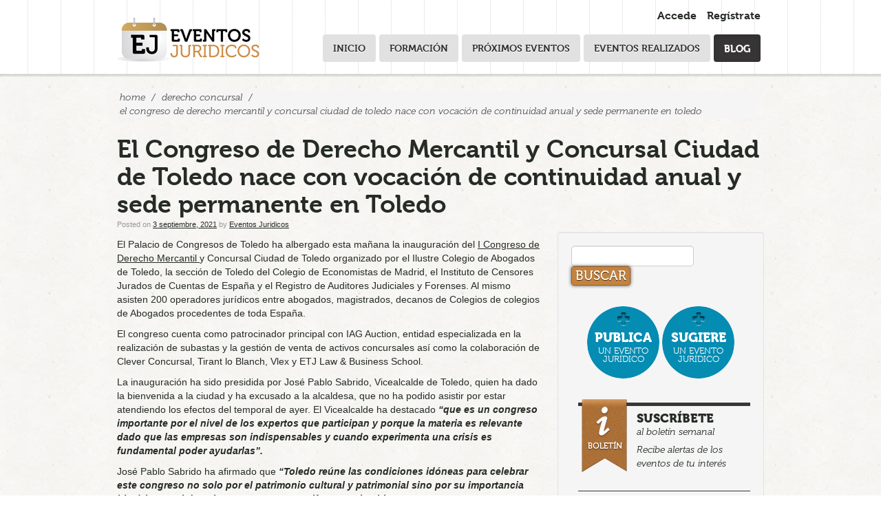

--- FILE ---
content_type: text/html; charset=UTF-8
request_url: https://blog.eventosjuridicos.es/2021/09/03/el-congreso-de-derecho-mercantil-y-concursal-ciudad-de-toledo-nace-con-vocacion-de-continuidad-anual-y-sede-permanente-en-toledo/
body_size: 69878
content:
<!DOCTYPE html>
<html lang="es">
  <head>
   
    <meta charset="UTF-8" />
    <meta name="viewport" content="width=device-width, initial-scale=1.0">
        <link rel="pingback" href="https://blog.eventosjuridicos.es/xmlrpc.php" />

  <!-- Le fav and touch icons -->
    <link rel="shortcut icon" href="https://blog.eventosjuridicos.es/wp-content/themes/responsiveboostrap/ico/favicon.ico">
    <link rel="apple-touch-icon-precomposed" sizes="144x144" href="https://blog.eventosjuridicos.es/wp-content/themes/responsiveboostrap/ico/apple-touch-icon-144-precomposed.png">
    <link rel="apple-touch-icon-precomposed" sizes="114x114" href="https://blog.eventosjuridicos.es/wp-content/themes/responsiveboostrap/ico/apple-touch-icon-114-precomposed.png">
    <link rel="apple-touch-icon-precomposed" sizes="72x72" href="https://blog.eventosjuridicos.es/wp-content/themes/responsiveboostrap/ico/apple-touch-icon-72-precomposed.png">
    <link rel="apple-touch-icon-precomposed" href="https://blog.eventosjuridicos.es/wp-content/themes/responsiveboostrap/ico/apple-touch-icon-57-precomposed.png">

  <!--[if lt IE 9]>
<script src="//html5shim.googlecode.com/svn/trunk/html5.js"></script>
<![endif]-->

<script type="text/javascript" src="//use.typekit.net/pir1hjk.js"></script>
<script type="text/javascript">try{Typekit.load();}catch(e){}</script>

    <meta name='robots' content='index, follow, max-image-preview:large, max-snippet:-1, max-video-preview:-1' />

	<!-- This site is optimized with the Yoast SEO plugin v26.8 - https://yoast.com/product/yoast-seo-wordpress/ -->
	<title>El Congreso de Derecho Mercantil y Concursal Ciudad de Toledo nace con vocación de continuidad anual y sede permanente en Toledo - Blog EventosJuridicos</title>
	<meta name="description" content="El Congreso de Derecho Mercantil y Concursal Ciudad de Toledo nace con vocación de continuidad anual y sede permanente en Toledo" />
	<link rel="canonical" href="https://blog.eventosjuridicos.es/2021/09/03/el-congreso-de-derecho-mercantil-y-concursal-ciudad-de-toledo-nace-con-vocacion-de-continuidad-anual-y-sede-permanente-en-toledo/" />
	<meta property="og:locale" content="es_ES" />
	<meta property="og:type" content="article" />
	<meta property="og:title" content="El Congreso de Derecho Mercantil y Concursal Ciudad de Toledo nace con vocación de continuidad anual y sede permanente en Toledo - Blog EventosJuridicos" />
	<meta property="og:description" content="El Congreso de Derecho Mercantil y Concursal Ciudad de Toledo nace con vocación de continuidad anual y sede permanente en Toledo" />
	<meta property="og:url" content="https://blog.eventosjuridicos.es/2021/09/03/el-congreso-de-derecho-mercantil-y-concursal-ciudad-de-toledo-nace-con-vocacion-de-continuidad-anual-y-sede-permanente-en-toledo/" />
	<meta property="og:site_name" content="Blog EventosJuridicos" />
	<meta property="article:publisher" content="https://www.facebook.com/eventosjur/" />
	<meta property="article:published_time" content="2021-09-03T07:10:59+00:00" />
	<meta property="article:modified_time" content="2021-09-03T07:11:03+00:00" />
	<meta property="og:image" content="https://blog.eventosjuridicos.es/wp-content/uploads/2021/09/congreso-derecho-mercantil.jpeg" />
	<meta property="og:image:width" content="1200" />
	<meta property="og:image:height" content="900" />
	<meta property="og:image:type" content="image/jpeg" />
	<meta name="author" content="Eventos Juridicos" />
	<meta name="twitter:card" content="summary_large_image" />
	<meta name="twitter:creator" content="@eventosjur" />
	<meta name="twitter:site" content="@eventosjur" />
	<meta name="twitter:label1" content="Escrito por" />
	<meta name="twitter:data1" content="Eventos Juridicos" />
	<meta name="twitter:label2" content="Tiempo de lectura" />
	<meta name="twitter:data2" content="3 minutos" />
	<script type="application/ld+json" class="yoast-schema-graph">{"@context":"https://schema.org","@graph":[{"@type":"Article","@id":"https://blog.eventosjuridicos.es/2021/09/03/el-congreso-de-derecho-mercantil-y-concursal-ciudad-de-toledo-nace-con-vocacion-de-continuidad-anual-y-sede-permanente-en-toledo/#article","isPartOf":{"@id":"https://blog.eventosjuridicos.es/2021/09/03/el-congreso-de-derecho-mercantil-y-concursal-ciudad-de-toledo-nace-con-vocacion-de-continuidad-anual-y-sede-permanente-en-toledo/"},"author":{"name":"Eventos Juridicos","@id":"https://blog.eventosjuridicos.es/#/schema/person/f2a996f05610db0f512d9ba8d932e7e3"},"headline":"El Congreso de Derecho Mercantil y Concursal Ciudad de Toledo nace con vocación de continuidad anual y sede permanente en Toledo","datePublished":"2021-09-03T07:10:59+00:00","dateModified":"2021-09-03T07:11:03+00:00","mainEntityOfPage":{"@id":"https://blog.eventosjuridicos.es/2021/09/03/el-congreso-de-derecho-mercantil-y-concursal-ciudad-de-toledo-nace-con-vocacion-de-continuidad-anual-y-sede-permanente-en-toledo/"},"wordCount":641,"commentCount":0,"image":{"@id":"https://blog.eventosjuridicos.es/2021/09/03/el-congreso-de-derecho-mercantil-y-concursal-ciudad-de-toledo-nace-con-vocacion-de-continuidad-anual-y-sede-permanente-en-toledo/#primaryimage"},"thumbnailUrl":"https://blog.eventosjuridicos.es/wp-content/uploads/2021/09/congreso-derecho-mercantil.jpeg","keywords":["Congreso","Derecho Concursal","Derecho Mercantil","Toledo"],"articleSection":["Derecho Concursal","Derecho Mercantil","Información"],"inLanguage":"es","potentialAction":[{"@type":"CommentAction","name":"Comment","target":["https://blog.eventosjuridicos.es/2021/09/03/el-congreso-de-derecho-mercantil-y-concursal-ciudad-de-toledo-nace-con-vocacion-de-continuidad-anual-y-sede-permanente-en-toledo/#respond"]}]},{"@type":"WebPage","@id":"https://blog.eventosjuridicos.es/2021/09/03/el-congreso-de-derecho-mercantil-y-concursal-ciudad-de-toledo-nace-con-vocacion-de-continuidad-anual-y-sede-permanente-en-toledo/","url":"https://blog.eventosjuridicos.es/2021/09/03/el-congreso-de-derecho-mercantil-y-concursal-ciudad-de-toledo-nace-con-vocacion-de-continuidad-anual-y-sede-permanente-en-toledo/","name":"El Congreso de Derecho Mercantil y Concursal Ciudad de Toledo nace con vocación de continuidad anual y sede permanente en Toledo - Blog EventosJuridicos","isPartOf":{"@id":"https://blog.eventosjuridicos.es/#website"},"primaryImageOfPage":{"@id":"https://blog.eventosjuridicos.es/2021/09/03/el-congreso-de-derecho-mercantil-y-concursal-ciudad-de-toledo-nace-con-vocacion-de-continuidad-anual-y-sede-permanente-en-toledo/#primaryimage"},"image":{"@id":"https://blog.eventosjuridicos.es/2021/09/03/el-congreso-de-derecho-mercantil-y-concursal-ciudad-de-toledo-nace-con-vocacion-de-continuidad-anual-y-sede-permanente-en-toledo/#primaryimage"},"thumbnailUrl":"https://blog.eventosjuridicos.es/wp-content/uploads/2021/09/congreso-derecho-mercantil.jpeg","datePublished":"2021-09-03T07:10:59+00:00","dateModified":"2021-09-03T07:11:03+00:00","author":{"@id":"https://blog.eventosjuridicos.es/#/schema/person/f2a996f05610db0f512d9ba8d932e7e3"},"description":"El Congreso de Derecho Mercantil y Concursal Ciudad de Toledo nace con vocación de continuidad anual y sede permanente en Toledo","breadcrumb":{"@id":"https://blog.eventosjuridicos.es/2021/09/03/el-congreso-de-derecho-mercantil-y-concursal-ciudad-de-toledo-nace-con-vocacion-de-continuidad-anual-y-sede-permanente-en-toledo/#breadcrumb"},"inLanguage":"es","potentialAction":[{"@type":"ReadAction","target":["https://blog.eventosjuridicos.es/2021/09/03/el-congreso-de-derecho-mercantil-y-concursal-ciudad-de-toledo-nace-con-vocacion-de-continuidad-anual-y-sede-permanente-en-toledo/"]}]},{"@type":"ImageObject","inLanguage":"es","@id":"https://blog.eventosjuridicos.es/2021/09/03/el-congreso-de-derecho-mercantil-y-concursal-ciudad-de-toledo-nace-con-vocacion-de-continuidad-anual-y-sede-permanente-en-toledo/#primaryimage","url":"https://blog.eventosjuridicos.es/wp-content/uploads/2021/09/congreso-derecho-mercantil.jpeg","contentUrl":"https://blog.eventosjuridicos.es/wp-content/uploads/2021/09/congreso-derecho-mercantil.jpeg","width":1200,"height":900},{"@type":"BreadcrumbList","@id":"https://blog.eventosjuridicos.es/2021/09/03/el-congreso-de-derecho-mercantil-y-concursal-ciudad-de-toledo-nace-con-vocacion-de-continuidad-anual-y-sede-permanente-en-toledo/#breadcrumb","itemListElement":[{"@type":"ListItem","position":1,"name":"Portada","item":"https://blog.eventosjuridicos.es/"},{"@type":"ListItem","position":2,"name":"El Congreso de Derecho Mercantil y Concursal Ciudad de Toledo nace con vocación de continuidad anual y sede permanente en Toledo"}]},{"@type":"WebSite","@id":"https://blog.eventosjuridicos.es/#website","url":"https://blog.eventosjuridicos.es/","name":"Blog EventosJuridicos","description":"Red Global de Eventos y Formación Jurídica","potentialAction":[{"@type":"SearchAction","target":{"@type":"EntryPoint","urlTemplate":"https://blog.eventosjuridicos.es/?s={search_term_string}"},"query-input":{"@type":"PropertyValueSpecification","valueRequired":true,"valueName":"search_term_string"}}],"inLanguage":"es"},{"@type":"Person","@id":"https://blog.eventosjuridicos.es/#/schema/person/f2a996f05610db0f512d9ba8d932e7e3","name":"Eventos Juridicos","image":{"@type":"ImageObject","inLanguage":"es","@id":"https://blog.eventosjuridicos.es/#/schema/person/image/","url":"https://secure.gravatar.com/avatar/1cbe6c29ccccb99b81e4c3e1acf6c010c5dd7eb27f3ce3220dd9948d588f5579?s=96&d=mm&r=g","contentUrl":"https://secure.gravatar.com/avatar/1cbe6c29ccccb99b81e4c3e1acf6c010c5dd7eb27f3ce3220dd9948d588f5579?s=96&d=mm&r=g","caption":"Eventos Juridicos"},"url":"https://blog.eventosjuridicos.es/author/admin/"}]}</script>
	<!-- / Yoast SEO plugin. -->


<link rel='dns-prefetch' href='//www.googletagmanager.com' />
<link rel="alternate" type="application/rss+xml" title="Blog EventosJuridicos &raquo; Feed" href="https://blog.eventosjuridicos.es/feed/" />
<link rel="alternate" type="application/rss+xml" title="Blog EventosJuridicos &raquo; Feed de los comentarios" href="https://blog.eventosjuridicos.es/comments/feed/" />
<link rel="alternate" type="application/rss+xml" title="Blog EventosJuridicos &raquo; Comentario El Congreso de Derecho Mercantil y Concursal Ciudad de Toledo nace con vocación de continuidad anual y sede permanente en Toledo del feed" href="https://blog.eventosjuridicos.es/2021/09/03/el-congreso-de-derecho-mercantil-y-concursal-ciudad-de-toledo-nace-con-vocacion-de-continuidad-anual-y-sede-permanente-en-toledo/feed/" />
<link rel="alternate" title="oEmbed (JSON)" type="application/json+oembed" href="https://blog.eventosjuridicos.es/wp-json/oembed/1.0/embed?url=https%3A%2F%2Fblog.eventosjuridicos.es%2F2021%2F09%2F03%2Fel-congreso-de-derecho-mercantil-y-concursal-ciudad-de-toledo-nace-con-vocacion-de-continuidad-anual-y-sede-permanente-en-toledo%2F" />
<link rel="alternate" title="oEmbed (XML)" type="text/xml+oembed" href="https://blog.eventosjuridicos.es/wp-json/oembed/1.0/embed?url=https%3A%2F%2Fblog.eventosjuridicos.es%2F2021%2F09%2F03%2Fel-congreso-de-derecho-mercantil-y-concursal-ciudad-de-toledo-nace-con-vocacion-de-continuidad-anual-y-sede-permanente-en-toledo%2F&#038;format=xml" />
<!-- Shareaholic - https://www.shareaholic.com -->
<link rel='preload' href='//cdn.shareaholic.net/assets/pub/shareaholic.js' as='script'/>
<script data-no-minify='1' data-cfasync='false'>
_SHR_SETTINGS = {"endpoints":{"local_recs_url":"https:\/\/blog.eventosjuridicos.es\/wp-admin\/admin-ajax.php?action=shareaholic_permalink_related","ajax_url":"https:\/\/blog.eventosjuridicos.es\/wp-admin\/admin-ajax.php"},"site_id":"0d18128f784032445afeb2054c07064b","url_components":{"year":"2021","monthnum":"09","day":"03","hour":"07","minute":"10","second":"59","post_id":"9232","postname":"el-congreso-de-derecho-mercantil-y-concursal-ciudad-de-toledo-nace-con-vocacion-de-continuidad-anual-y-sede-permanente-en-toledo","category":"derecho-concursal"}};
</script>
<script data-no-minify='1' data-cfasync='false' src='//cdn.shareaholic.net/assets/pub/shareaholic.js' data-shr-siteid='0d18128f784032445afeb2054c07064b' async ></script>

<!-- Shareaholic Content Tags -->
<meta name='shareaholic:site_name' content='Blog EventosJuridicos' />
<meta name='shareaholic:language' content='es' />
<meta name='shareaholic:url' content='https://blog.eventosjuridicos.es/2021/09/03/el-congreso-de-derecho-mercantil-y-concursal-ciudad-de-toledo-nace-con-vocacion-de-continuidad-anual-y-sede-permanente-en-toledo/' />
<meta name='shareaholic:keywords' content='tag:congreso, tag:derecho concursal, tag:derecho mercantil, tag:toledo, cat:derecho concursal, cat:derecho mercantil, cat:información, type:post' />
<meta name='shareaholic:article_published_time' content='2021-09-03T07:10:59+00:00' />
<meta name='shareaholic:article_modified_time' content='2021-09-03T07:11:03+00:00' />
<meta name='shareaholic:shareable_page' content='true' />
<meta name='shareaholic:article_author_name' content='Eventos Juridicos' />
<meta name='shareaholic:site_id' content='0d18128f784032445afeb2054c07064b' />
<meta name='shareaholic:wp_version' content='9.7.13' />
<meta name='shareaholic:image' content='https://blog.eventosjuridicos.es/wp-content/uploads/2021/09/congreso-derecho-mercantil-640x480.jpeg' />
<!-- Shareaholic Content Tags End -->

<!-- Shareaholic Open Graph Tags -->
<meta property='og:image' content='https://blog.eventosjuridicos.es/wp-content/uploads/2021/09/congreso-derecho-mercantil-1024x768.jpeg' />
<!-- Shareaholic Open Graph Tags End -->
		<!-- This site uses the Google Analytics by MonsterInsights plugin v9.11.1 - Using Analytics tracking - https://www.monsterinsights.com/ -->
		<!-- Nota: MonsterInsights no está actualmente configurado en este sitio. El dueño del sitio necesita identificarse usando su cuenta de Google Analytics en el panel de ajustes de MonsterInsights. -->
					<!-- No tracking code set -->
				<!-- / Google Analytics by MonsterInsights -->
		<!-- blog.eventosjuridicos.es is managing ads with Advanced Ads 2.0.16 – https://wpadvancedads.com/ --><script id="event-ready">
			window.advanced_ads_ready=function(e,a){a=a||"complete";var d=function(e){return"interactive"===a?"loading"!==e:"complete"===e};d(document.readyState)?e():document.addEventListener("readystatechange",(function(a){d(a.target.readyState)&&e()}),{once:"interactive"===a})},window.advanced_ads_ready_queue=window.advanced_ads_ready_queue||[];		</script>
		<style id='wp-img-auto-sizes-contain-inline-css' type='text/css'>
img:is([sizes=auto i],[sizes^="auto," i]){contain-intrinsic-size:3000px 1500px}
/*# sourceURL=wp-img-auto-sizes-contain-inline-css */
</style>
<link rel='stylesheet' id='wpra-lightbox-css' href='https://blog.eventosjuridicos.es/wp-content/plugins/wp-rss-aggregator/core/css/jquery-colorbox.css?ver=1.4.33' type='text/css' media='all' />
<style id='wp-emoji-styles-inline-css' type='text/css'>

	img.wp-smiley, img.emoji {
		display: inline !important;
		border: none !important;
		box-shadow: none !important;
		height: 1em !important;
		width: 1em !important;
		margin: 0 0.07em !important;
		vertical-align: -0.1em !important;
		background: none !important;
		padding: 0 !important;
	}
/*# sourceURL=wp-emoji-styles-inline-css */
</style>
<style id='wp-block-library-inline-css' type='text/css'>
:root{--wp-block-synced-color:#7a00df;--wp-block-synced-color--rgb:122,0,223;--wp-bound-block-color:var(--wp-block-synced-color);--wp-editor-canvas-background:#ddd;--wp-admin-theme-color:#007cba;--wp-admin-theme-color--rgb:0,124,186;--wp-admin-theme-color-darker-10:#006ba1;--wp-admin-theme-color-darker-10--rgb:0,107,160.5;--wp-admin-theme-color-darker-20:#005a87;--wp-admin-theme-color-darker-20--rgb:0,90,135;--wp-admin-border-width-focus:2px}@media (min-resolution:192dpi){:root{--wp-admin-border-width-focus:1.5px}}.wp-element-button{cursor:pointer}:root .has-very-light-gray-background-color{background-color:#eee}:root .has-very-dark-gray-background-color{background-color:#313131}:root .has-very-light-gray-color{color:#eee}:root .has-very-dark-gray-color{color:#313131}:root .has-vivid-green-cyan-to-vivid-cyan-blue-gradient-background{background:linear-gradient(135deg,#00d084,#0693e3)}:root .has-purple-crush-gradient-background{background:linear-gradient(135deg,#34e2e4,#4721fb 50%,#ab1dfe)}:root .has-hazy-dawn-gradient-background{background:linear-gradient(135deg,#faaca8,#dad0ec)}:root .has-subdued-olive-gradient-background{background:linear-gradient(135deg,#fafae1,#67a671)}:root .has-atomic-cream-gradient-background{background:linear-gradient(135deg,#fdd79a,#004a59)}:root .has-nightshade-gradient-background{background:linear-gradient(135deg,#330968,#31cdcf)}:root .has-midnight-gradient-background{background:linear-gradient(135deg,#020381,#2874fc)}:root{--wp--preset--font-size--normal:16px;--wp--preset--font-size--huge:42px}.has-regular-font-size{font-size:1em}.has-larger-font-size{font-size:2.625em}.has-normal-font-size{font-size:var(--wp--preset--font-size--normal)}.has-huge-font-size{font-size:var(--wp--preset--font-size--huge)}.has-text-align-center{text-align:center}.has-text-align-left{text-align:left}.has-text-align-right{text-align:right}.has-fit-text{white-space:nowrap!important}#end-resizable-editor-section{display:none}.aligncenter{clear:both}.items-justified-left{justify-content:flex-start}.items-justified-center{justify-content:center}.items-justified-right{justify-content:flex-end}.items-justified-space-between{justify-content:space-between}.screen-reader-text{border:0;clip-path:inset(50%);height:1px;margin:-1px;overflow:hidden;padding:0;position:absolute;width:1px;word-wrap:normal!important}.screen-reader-text:focus{background-color:#ddd;clip-path:none;color:#444;display:block;font-size:1em;height:auto;left:5px;line-height:normal;padding:15px 23px 14px;text-decoration:none;top:5px;width:auto;z-index:100000}html :where(.has-border-color){border-style:solid}html :where([style*=border-top-color]){border-top-style:solid}html :where([style*=border-right-color]){border-right-style:solid}html :where([style*=border-bottom-color]){border-bottom-style:solid}html :where([style*=border-left-color]){border-left-style:solid}html :where([style*=border-width]){border-style:solid}html :where([style*=border-top-width]){border-top-style:solid}html :where([style*=border-right-width]){border-right-style:solid}html :where([style*=border-bottom-width]){border-bottom-style:solid}html :where([style*=border-left-width]){border-left-style:solid}html :where(img[class*=wp-image-]){height:auto;max-width:100%}:where(figure){margin:0 0 1em}html :where(.is-position-sticky){--wp-admin--admin-bar--position-offset:var(--wp-admin--admin-bar--height,0px)}@media screen and (max-width:600px){html :where(.is-position-sticky){--wp-admin--admin-bar--position-offset:0px}}
/*wp_block_styles_on_demand_placeholder:6971e582efa9a*/
/*# sourceURL=wp-block-library-inline-css */
</style>
<style id='classic-theme-styles-inline-css' type='text/css'>
/*! This file is auto-generated */
.wp-block-button__link{color:#fff;background-color:#32373c;border-radius:9999px;box-shadow:none;text-decoration:none;padding:calc(.667em + 2px) calc(1.333em + 2px);font-size:1.125em}.wp-block-file__button{background:#32373c;color:#fff;text-decoration:none}
/*# sourceURL=/wp-includes/css/classic-themes.min.css */
</style>
<link rel='stylesheet' id='contact-form-7-css' href='https://blog.eventosjuridicos.es/wp-content/plugins/contact-form-7/includes/css/styles.css?ver=6.1.4' type='text/css' media='all' />
<link rel='stylesheet' id='wp-polls-css' href='https://blog.eventosjuridicos.es/wp-content/plugins/wp-polls/polls-css.css?ver=2.77.3' type='text/css' media='all' />
<style id='wp-polls-inline-css' type='text/css'>
.wp-polls .pollbar {
	margin: 1px;
	font-size: 6px;
	line-height: 8px;
	height: 8px;
	background-image: url('https://blog.eventosjuridicos.es/wp-content/plugins/wp-polls/images/default/pollbg.gif');
	border: 1px solid #c8c8c8;
}

/*# sourceURL=wp-polls-inline-css */
</style>
<link rel='stylesheet' id='yop-public-css' href='https://blog.eventosjuridicos.es/wp-content/plugins/yop-poll/public/assets/css/yop-poll-public-6.5.39.css?ver=6.9' type='text/css' media='all' />
<link rel='stylesheet' id='bootstrapwp-css' href='https://blog.eventosjuridicos.es/wp-content/themes/responsiveboostrap/css/bootstrapwp.css?ver=0.90' type='text/css' media='all' />
<link rel='stylesheet' id='prettify-css' href='https://blog.eventosjuridicos.es/wp-content/themes/responsiveboostrap/js/google-code-prettify/prettify.css?ver=1.0' type='text/css' media='all' />
<script type="text/javascript" src="https://blog.eventosjuridicos.es/wp-includes/js/jquery/jquery.min.js?ver=3.7.1" id="jquery-core-js"></script>
<script type="text/javascript" src="https://blog.eventosjuridicos.es/wp-includes/js/jquery/jquery-migrate.min.js?ver=3.4.1" id="jquery-migrate-js"></script>
<script type="text/javascript" id="yop-public-js-extra">
/* <![CDATA[ */
var objectL10n = {"yopPollParams":{"urlParams":{"ajax":"https://blog.eventosjuridicos.es/wp-admin/admin-ajax.php","wpLogin":"https://blog.eventosjuridicos.es/wp-login.php?redirect_to=https%3A%2F%2Fblog.eventosjuridicos.es%2Fwp-admin%2Fadmin-ajax.php%3Faction%3Dyop_poll_record_wordpress_vote"},"apiParams":{"reCaptcha":{"siteKey":""},"reCaptchaV2Invisible":{"siteKey":""},"reCaptchaV3":{"siteKey":""},"hCaptcha":{"siteKey":""},"cloudflareTurnstile":{"siteKey":""}},"captchaParams":{"imgPath":"https://blog.eventosjuridicos.es/wp-content/plugins/yop-poll/public/assets/img/","url":"https://blog.eventosjuridicos.es/wp-content/plugins/yop-poll/app.php","accessibilityAlt":"Sound icon","accessibilityTitle":"Accessibility option: listen to a question and answer it!","accessibilityDescription":"Type below the \u003Cstrong\u003Eanswer\u003C/strong\u003E to what you hear. Numbers or words:","explanation":"Click or touch the \u003Cstrong\u003EANSWER\u003C/strong\u003E","refreshAlt":"Refresh/reload icon","refreshTitle":"Refresh/reload: get new images and accessibility option!"},"voteParams":{"invalidPoll":"Invalid Poll","noAnswersSelected":"No answer selected","minAnswersRequired":"At least {min_answers_allowed} answer(s) required","maxAnswersRequired":"A max of {max_answers_allowed} answer(s) accepted","noAnswerForOther":"No other answer entered","noValueForCustomField":"{custom_field_name} is required","tooManyCharsForCustomField":"Text for {custom_field_name} is too long","consentNotChecked":"You must agree to our terms and conditions","noCaptchaSelected":"Captcha is required","thankYou":"Thank you for your vote"},"resultsParams":{"singleVote":"vote","multipleVotes":"votes","singleAnswer":"answer","multipleAnswers":"answers"}}};
//# sourceURL=yop-public-js-extra
/* ]]> */
</script>
<script type="text/javascript" src="https://blog.eventosjuridicos.es/wp-content/plugins/yop-poll/public/assets/js/yop-poll-public-6.5.39.min.js?ver=6.9" id="yop-public-js"></script>
<link rel="https://api.w.org/" href="https://blog.eventosjuridicos.es/wp-json/" /><link rel="alternate" title="JSON" type="application/json" href="https://blog.eventosjuridicos.es/wp-json/wp/v2/posts/9232" /><link rel="EditURI" type="application/rsd+xml" title="RSD" href="https://blog.eventosjuridicos.es/xmlrpc.php?rsd" />
<meta name="generator" content="WordPress 6.9" />
<link rel='shortlink' href='http://wp.me/p3c17q-2oU' />
<meta name="generator" content="Site Kit by Google 1.170.0" />
<!-- Metaetiquetas de Google AdSense añadidas por Site Kit -->
<meta name="google-adsense-platform-account" content="ca-host-pub-2644536267352236">
<meta name="google-adsense-platform-domain" content="sitekit.withgoogle.com">
<!-- Acabar con las metaetiquetas de Google AdSense añadidas por Site Kit -->
<style type="text/css">.recentcomments a{display:inline !important;padding:0 !important;margin:0 !important;}</style><script  async src="https://pagead2.googlesyndication.com/pagead/js/adsbygoogle.js?client=ca-pub-8693636329453980" crossorigin="anonymous"></script><link rel="stylesheet"  href="https://blog.eventosjuridicos.es/wp-content/themes/responsiveboostrap/css/bootstrap-responsive.css">
<link rel="stylesheet"  href="https://blog.eventosjuridicos.es/wp-content/themes/responsiveboostrap/css/bootstrap.css">
<link rel="stylesheet"  href="https://blog.eventosjuridicos.es/wp-content/themes/responsiveboostrap/css/estiloak.css">
  </head>
  <body class="wp-singular post-template-default single single-post postid-9232 single-format-standard wp-theme-responsiveboostrap aa-prefix-event-"  data-spy="scroll" data-target=".bs-docs-sidebar" data-offset="10">


<div class="head">
<div class="container">

    <div class="row">
      <div class="span3">
      
     <header role="banner">
     <a   href="http://www.eventosjuridicos.es/"><img src="https://blog.eventosjuridicos.es/wp-content/themes/responsiveboostrap/img/logo.png" alt="Eventos jur&iacute;dicos" class="brand2"/></a>
     </header>
      </div>
      
      <div class="span9">
 
<div class="entry clearfix">
<ul>
<li><a href="http://www.eventosjuridicos.es/es/usuarios/" class="acceder">Accede</a></li>
<li><a href="http://www.eventosjuridicos.es/es/usuarios/inicio_insertar/" class="registrarse">Reg&iacute;strate</a></li>
</ul>
</div>

<div class="navbar">
<nav role="navigation" id="nagusia">
<ul class="nav">

<li class="hidetablet"><a href="http://www.eventosjuridicos.es/">Inicio</a></li>

<li><a href="http://www.eventosjuridicos.es/es/eventos/formacion/0/">Formaci&oacute;n</a></li>

<li><a href="http://www.eventosjuridicos.es/es/eventos/proximos_eventos/0/">Pr&oacute;ximos eventos</a></li>

<li><a href="http://www.eventosjuridicos.es/es/eventos/eventos_realizados/0/" >Eventos realizados</a></li>
<li class="active"><a href="/">Blog</a></li>
</ul>
</nav>
  
</div>
    
    
</div>
</div>

</div>
</div>

</body>
    <!-- End Header -->
              <!-- Begin Template Content -->  <div class="row">
  <div class="container">
   <ul class="breadcrumb"><li><a href="https://blog.eventosjuridicos.es">Home</a></li> <span class="divider">/</span> <a href="https://blog.eventosjuridicos.es/category/derecho-concursal/">Derecho Concursal</a> <span class="divider">/</span> <li class="active">El Congreso de Derecho Mercantil y Concursal Ciudad de Toledo nace con vocación de continuidad anual y sede permanente en Toledo</li></ul>   </div><!--/.container -->
   </div><!--/.row -->
   <div class="container">
      <header class="post-title">
        <h1>El Congreso de Derecho Mercantil y Concursal Ciudad de Toledo nace con vocación de continuidad anual y sede permanente en Toledo</h1>
      </header>
        <div class="row content">
<div class="span8">
   <p class="meta"><span class="sep">Posted on </span><a href="https://blog.eventosjuridicos.es/2021/09/03/el-congreso-de-derecho-mercantil-y-concursal-ciudad-de-toledo-nace-con-vocacion-de-continuidad-anual-y-sede-permanente-en-toledo/" title="7:10" rel="bookmark"><time class="entry-date" datetime="2021-09-03T07:10:59+00:00" pubdate>3 septiembre, 2021</time></a><span class="byline"> <span class="sep"> by </span> <span class="author vcard"><a class="url fn n" href="https://blog.eventosjuridicos.es/author/admin/" title="View all posts by Eventos Juridicos" rel="author">Eventos Juridicos</a></span></span></p>
            
<p>El Palacio de Congresos de Toledo ha albergado esta mañana la inauguración del <a href="http://www.congresoconcursaltoledo.com/">I Congreso de Derecho Mercantil </a>y Concursal Ciudad de Toledo organizado por el Ilustre Colegio de Abogados de Toledo, la sección de Toledo del Colegio de Economistas de Madrid, el Instituto de Censores Jurados de Cuentas de España y el Registro de Auditores Judiciales y Forenses. Al mismo asisten 200 operadores jurídicos entre abogados, magistrados, decanos de Colegios de colegios de Abogados procedentes de toda España. </p>



<p>El congreso cuenta como patrocinador principal con IAG Auction, entidad especializada en la realización de subastas y la gestión de venta de activos concursales así como la colaboración de Clever Concursal, Tirant lo Blanch, Vlex y ETJ Law &amp; Business School.</p>



<p>La inauguración ha sido presidida por José Pablo Sabrido, Vicealcalde de Toledo, quien ha dado la bienvenida a la ciudad y ha excusado a la alcaldesa, que no ha podido asistir por estar atendiendo los efectos del temporal de ayer. El Vicealcalde ha destacado <strong><em>“que es un congreso importante por el nivel de los expertos que participan y porque la materia es relevante dado que las empresas son indispensables y cuando experimenta una crisis es fundamental poder ayudarlas”.</em></strong></p>



<p>José Pablo Sabrido ha afirmado que <strong><em>“Toledo reúne las condiciones idóneas para celebrar este congreso no solo por el patrimonio cultural y patrimonial sino por su importancia histórica en el derecho que se remota a Alfonso X el Sabio”</em> </strong>y ha recordado que el 23 de noviembre empezará la conmemoración del VIII centenario de Alfonso X el Sabio.</p>



<p>Juan Ramón Brigidano, Presidente de la Audiencia Provincial de Toledo, en su intervención inaugural ha recordado su vinculación a la materia del congreso por su paso por el juzgado mercantil de Toledo. <strong><em>“Detrás de los papeles hay una realidad que desde la justicia se intenta cambiar a mejor”</em></strong>. El Presidente de la Audiencia ha añadido que “<strong><em>el reto debe ser tener una Ley concursal que permita pervivir a las empresas”.</em></strong></p>



<p>El Presidente de la Audiencia Provincial de Toledo valora este congreso concursal como “<strong><em>el más importante celebrado hasta ahora en España por la cantidad y calidad de ponentes”.</em></strong> Finalmente, Juan Ramón Brigidano apuesta <strong><em>“por vencer una inercia que evite que todos los concursos acaben en liquidación y se pase a que la continuidad de las empresas sea lo normal”.</em></strong></p>



<p>Alex Munné, Director General de IAG Auction y Presidente de ANEES, Asociación Nacional de Entidades Especializadas ha puesto de manifiesto que <strong><em>“la profesionalización de las entidades especializadas añade valor, concurrencia y transparencia a los procesos liquidatorios. Las entidades especializadas son cooperadores fiables de los operadores jurídicos y entidades financieras dado que aportan reducción de plazos y deshago en la carga de trabajo de los juzgados”</em></strong>.</p>



<p>Ha cerrado la inauguración Angel José Cervantes, Decano del Ilustre Colegio de Abogados de Toledo quien celebra que tras la suspensión del Congreso en 2020 por motivo de la pandemia ahora el mismo se pueda llevar a cabo. Destaca que es “<strong><em>un congreso que nace con vocación de permanencia y apuesta porque Toledo sea la sede de la cita anual mercantilista en España”.</em></strong></p>



<p>El Decano ha dicho que el anteproyecto de Ley de reforma concursal <strong><em>“va más allá de la trasposición de una directiva e invita a que de todo ello se debata durante el congreso, en especial sobre la no preciptividad del administrador concursal en procesos para micropymes”.</em></strong> Cervantes ha anunciado que el Consejo General de la Abogacía Española (CGAE) ha presentado más de 140 páginas de alegaciones al anteproyecto de Ley.      </p>



<p>Fuente: StrategyComm</p>
<div style='display:none;' class='shareaholic-canvas' data-app='share_buttons' data-title='El Congreso de Derecho Mercantil y Concursal Ciudad de Toledo nace con vocación de continuidad anual y sede permanente en Toledo' data-link='https://blog.eventosjuridicos.es/2021/09/03/el-congreso-de-derecho-mercantil-y-concursal-ciudad-de-toledo-nace-con-vocacion-de-continuidad-anual-y-sede-permanente-en-toledo/' data-app-id-name='post_below_content'></div><div style='display:none;' class='shareaholic-canvas' data-app='recommendations' data-title='El Congreso de Derecho Mercantil y Concursal Ciudad de Toledo nace con vocación de continuidad anual y sede permanente en Toledo' data-link='https://blog.eventosjuridicos.es/2021/09/03/el-congreso-de-derecho-mercantil-y-concursal-ciudad-de-toledo-nace-con-vocacion-de-continuidad-anual-y-sede-permanente-en-toledo/' data-app-id-name='post_below_content'></div><div class="event-despues-del-contenido_3" id="event-460212233"><a href="https://www.safecreative.org/?ref53wdqs" ><img decoding="async" src="https://resources.safecreative.org/i18n/es/banners/banner.png" style="border:0;" alt="Safe Creative"/></a></div>            <p>Tags: <a href="https://blog.eventosjuridicos.es/tag/congreso/" rel="tag">Congreso</a>, <a href="https://blog.eventosjuridicos.es/tag/derecho-concursal/" rel="tag">Derecho Concursal</a>, <a href="https://blog.eventosjuridicos.es/tag/derecho-mercantil/" rel="tag">Derecho Mercantil</a>, <a href="https://blog.eventosjuridicos.es/tag/toledo/" rel="tag">Toledo</a></p><hr />
 	<div id="comments">
	
	
	
		<div id="respond" class="comment-respond">
		<h3 id="reply-title" class="comment-reply-title">Deja una respuesta <small><a rel="nofollow" id="cancel-comment-reply-link" href="/2021/09/03/el-congreso-de-derecho-mercantil-y-concursal-ciudad-de-toledo-nace-con-vocacion-de-continuidad-anual-y-sede-permanente-en-toledo/#respond" style="display:none;">Cancelar la respuesta</a></small></h3><form action="https://blog.eventosjuridicos.es/wp-comments-post.php" method="post" id="commentform" class="comment-form"><p class="comment-notes"><span id="email-notes">Tu dirección de correo electrónico no será publicada.</span> <span class="required-field-message">Los campos obligatorios están marcados con <span class="required">*</span></span></p><p class="comment-form-comment"><label for="comment">Comentario <span class="required">*</span></label> <textarea id="comment" name="comment" cols="45" rows="8" maxlength="65525" required="required"></textarea></p><p class="comment-form-author"><label for="author">Nombre <span class="required">*</span></label> <input id="author" name="author" type="text" value="" size="30" maxlength="245" autocomplete="name" required="required" /></p>
<p class="comment-form-email"><label for="email">Correo electrónico <span class="required">*</span></label> <input id="email" name="email" type="text" value="" size="30" maxlength="100" aria-describedby="email-notes" autocomplete="email" required="required" /></p>
<p class="comment-form-url"><label for="url">Web</label> <input id="url" name="url" type="text" value="" size="30" maxlength="200" autocomplete="url" /></p>
<p class="form-submit"><input name="submit" type="submit" id="submit" class="submit" value="Publicar el comentario" /> <input type='hidden' name='comment_post_ID' value='9232' id='comment_post_ID' />
<input type='hidden' name='comment_parent' id='comment_parent' value='0' />
</p><p style="display: none;"><input type="hidden" id="akismet_comment_nonce" name="akismet_comment_nonce" value="06587115a2" /></p><p style="display: none !important;" class="akismet-fields-container" data-prefix="ak_"><label>&#916;<textarea name="ak_hp_textarea" cols="45" rows="8" maxlength="100"></textarea></label><input type="hidden" id="ak_js_1" name="ak_js" value="238"/><script>document.getElementById( "ak_js_1" ).setAttribute( "value", ( new Date() ).getTime() );</script></p></form>	</div><!-- #respond -->
	<p class="akismet_comment_form_privacy_notice">Este sitio usa Akismet para reducir el spam. <a href="https://akismet.com/privacy/" target="_blank" rel="nofollow noopener"> Aprende cómo se procesan los datos de tus comentarios.</a></p>
</div><!-- #comments -->

 
	<ul class="pager">
		<li class="previous"><a href="https://blog.eventosjuridicos.es/2021/09/02/la-9-a-edicion-de-retail-forum-vuelve-en-dos-paradas-el-29-y-30-de-septiembre/" rel="prev"><span class="meta-nav">&larr;</span> La 9 ª Edición de Retail Forum vuelve en dos paradas el 29 y 30 de septiembre.</a></li>		<li class="next"><a href="https://blog.eventosjuridicos.es/2021/09/03/el-anteproyecto-de-reforma-de-ley-concursal-reduce-hasta-un-50-las-posibilidades-de-venta-de-activos-en-un-proceso-concursal/" rel="next">El anteproyecto de reforma de Ley Concursal reduce hasta un 50% las posibilidades de venta de activos en un proceso concursal <span class="meta-nav">&rarr;</span></a></li></ul>
	
	
          </div><!-- /.span8 -->
          <div class="span4">
		<div class="well sidebar-nav">
            <div id="search-3" class="widget widget_search"><form role="search" method="get" id="searchform" class="searchform" action="https://blog.eventosjuridicos.es/">
				<div>
					<label class="screen-reader-text" for="s">Buscar:</label>
					<input type="text" value="" name="s" id="s" />
					<input type="submit" id="searchsubmit" value="Buscar" />
				</div>
			</form></div><div id="text-2" class="widget widget_text">			<div class="textwidget"><p class="publish_buttons clearfix">
        <a href="http://www.eventosjuridicos.es/es/eventos/inicio_insertar/" class="publish_button"><span>Publica</span> un evento jur&iacute;dico</a>
        <a href="http://www.eventosjuridicos.es/es/eventos/inicio_sugerir/" class="publish_button"><span>Sugiere</span> un evento jur&iacute;dico</a>
        </p>
        
  
  <div class="lateral">
        
        <p><a href="http://www.eventosjuridicos.es/es/usuarios/inicio_modificar_alerta/" class="suscribe"><span class="img"></span><span class="title">Suscr&iacute;bete</span> al bolet&iacute;n semanal
        <span class="paragraph">Recibe alertas de los eventos de tu inter&eacute;s</span>
        </a></p>
</div></div>
		</div><div class="widget event-widget"><iframe data-aa="1643222" src="//ad.a-ads.com/1643222?size=200x200" scrolling="no" style="width:200px; height:200px; border:0px; padding:0; overflow:hidden" allowtransparency="true"></iframe></div><div class="widget event-widget"><h4 class="widget-title">Banner</h4><div>
	<script type="text/javascript">(adsbyhdms = window.adsbyhdms||[]).push({"type":"image","size":["300","250"],"name":"VPS Linux","aff":"JC7BBF6591","coupon":"affJC7BBF6591"});</script>
	<script src="https://www.hostinet.com/comprar/affiliate/resource/ads.js"></script>
</div></div><div id="rss-4" class="widget widget_rss"><h4 class="widget-title"><a class="rsswidget rss-widget-feed" href="http://www.iurismatica.com/blog/"><img class="rss-widget-icon" style="border:0" width="14" height="14" src="https://blog.eventosjuridicos.es/wp-includes/images/rss.png" alt="RSS" loading="lazy" /></a> <a class="rsswidget rss-widget-title" href="https://www.iurismatica.com/">Actualidad Jurídica gracias a IURISMATICA</a></h4><ul><li><a class='rsswidget' href='https://www.iurismatica.com/ciberseguridad-en-inteligencia-artificial-lo-que-dice-la-aesia-al-respecto/'>Ciberseguridad en Inteligencia Artificial: Lo que dice la AESIA al respecto</a></li><li><a class='rsswidget' href='https://www.iurismatica.com/sentencia-historica-openai-condenada-por-infraccion-de-derechos-de-autor-en-el-entrenamiento-de-chatgpt/'>Sentencia histórica: OpenAI condenada por infracción de derechos de autor en el entrenamiento de ChatGPT</a></li><li><a class='rsswidget' href='https://www.iurismatica.com/como-actuar-ante-deepfakes/'>¿Cómo actuar ante deepfakes?</a></li><li><a class='rsswidget' href='https://www.iurismatica.com/el-uso-de-la-biometria-sigue-dando-disgustos-sanciones-tanto-para-el-acceso-a-los-estadios-como-para-el-ambito-laboral/'>El uso de la biometría sigue dando disgustos; sanciones tanto para el acceso a los estadios como para el ámbito laboral.</a></li><li><a class='rsswidget' href='https://www.iurismatica.com/la-era-de-la-inmortalidad-digital-impulsada-por-la-ia/'>La era de la inmortalidad digital impulsada por la IA</a></li><li><a class='rsswidget' href='https://www.iurismatica.com/y-si-el-coche-fantastico-tuviera-que-cumplir-con-la-normativa-europea/'>¿Y si el coche fantástico tuviera que cumplir con la normativa europea?</a></li><li><a class='rsswidget' href='https://www.iurismatica.com/es-delito-generar-imagenes-de-menores-desnudos-as-con-inteligencia-artificial/'>¿Es delito generar imágenes de menores desnudos/as con inteligencia artificial?</a></li><li><a class='rsswidget' href='https://www.iurismatica.com/navegando-en-la-era-digital-la-importancia-del-derecho-digital/'>Navegando en la Era Digital: La Importancia del Derecho Digital</a></li><li><a class='rsswidget' href='https://www.iurismatica.com/numeros-de-telefono-whatsapp-y-rgpd/'>Números de teléfono, whatsapp y RGPD</a></li><li><a class='rsswidget' href='https://www.iurismatica.com/el-phishing-inteligente-la-pesca-de-datos/'>El phishing inteligente: la pesca de datos</a></li></ul></div><div id="tag_cloud-2" class="widget widget_tag_cloud"><h4 class="widget-title">Etiquetas</h4><div class="tagcloud"><a href="https://blog.eventosjuridicos.es/tag/abogacia/" class="tag-cloud-link tag-link-52 tag-link-position-1" style="font-size: 18.542168674699pt;" aria-label="Abogacía (814 elementos)">Abogacía</a>
<a href="https://blog.eventosjuridicos.es/tag/abogados/" class="tag-cloud-link tag-link-1004 tag-link-position-2" style="font-size: 18.457831325301pt;" aria-label="Abogados (798 elementos)">Abogados</a>
<a href="https://blog.eventosjuridicos.es/tag/agenda/" class="tag-cloud-link tag-link-65 tag-link-position-3" style="font-size: 19.638554216867pt;" aria-label="Agenda (1.085 elementos)">Agenda</a>
<a href="https://blog.eventosjuridicos.es/tag/agenda-juridica/" class="tag-cloud-link tag-link-1285 tag-link-position-4" style="font-size: 12.975903614458pt;" aria-label="Agenda jurídica (176 elementos)">Agenda jurídica</a>
<a href="https://blog.eventosjuridicos.es/tag/agenda-semanal/" class="tag-cloud-link tag-link-141 tag-link-position-5" style="font-size: 17.530120481928pt;" aria-label="Agenda semanal (612 elementos)">Agenda semanal</a>
<a href="https://blog.eventosjuridicos.es/tag/cgae/" class="tag-cloud-link tag-link-51 tag-link-position-6" style="font-size: 8pt;" aria-label="CGAE (45 elementos)">CGAE</a>
<a href="https://blog.eventosjuridicos.es/tag/congreso/" class="tag-cloud-link tag-link-83 tag-link-position-7" style="font-size: 12.048192771084pt;" aria-label="Congreso (138 elementos)">Congreso</a>
<a href="https://blog.eventosjuridicos.es/tag/curso/" class="tag-cloud-link tag-link-79 tag-link-position-8" style="font-size: 11.963855421687pt;" aria-label="Curso (135 elementos)">Curso</a>
<a href="https://blog.eventosjuridicos.es/tag/cursos/" class="tag-cloud-link tag-link-68 tag-link-position-9" style="font-size: 8.8433734939759pt;" aria-label="Cursos (57 elementos)">Cursos</a>
<a href="https://blog.eventosjuridicos.es/tag/derecho/" class="tag-cloud-link tag-link-86 tag-link-position-10" style="font-size: 19.55421686747pt;" aria-label="Derecho (1.079 elementos)">Derecho</a>
<a href="https://blog.eventosjuridicos.es/tag/derecho-laboral/" class="tag-cloud-link tag-link-1012 tag-link-position-11" style="font-size: 11.626506024096pt;" aria-label="Derecho Laboral (121 elementos)">Derecho Laboral</a>
<a href="https://blog.eventosjuridicos.es/tag/derecho-penal/" class="tag-cloud-link tag-link-1018 tag-link-position-12" style="font-size: 9.3493975903614pt;" aria-label="Derecho Penal (65 elementos)">Derecho Penal</a>
<a href="https://blog.eventosjuridicos.es/tag/derechos-fundamentales/" class="tag-cloud-link tag-link-998 tag-link-position-13" style="font-size: 8.0843373493976pt;" aria-label="Derechos Fundamentales (46 elementos)">Derechos Fundamentales</a>
<a href="https://blog.eventosjuridicos.es/tag/derechos-humanos/" class="tag-cloud-link tag-link-128 tag-link-position-14" style="font-size: 9.7710843373494pt;" aria-label="derechos humanos (73 elementos)">derechos humanos</a>
<a href="https://blog.eventosjuridicos.es/tag/derecho-urbanistico/" class="tag-cloud-link tag-link-1013 tag-link-position-15" style="font-size: 9.7710843373494pt;" aria-label="Derecho Urbanístico (73 elementos)">Derecho Urbanístico</a>
<a href="https://blog.eventosjuridicos.es/tag/despachos-de-abogados/" class="tag-cloud-link tag-link-96 tag-link-position-16" style="font-size: 9.3493975903614pt;" aria-label="Despachos de abogados (65 elementos)">Despachos de abogados</a>
<a href="https://blog.eventosjuridicos.es/tag/empresas/" class="tag-cloud-link tag-link-207 tag-link-position-17" style="font-size: 17.614457831325pt;" aria-label="Empresas (626 elementos)">Empresas</a>
<a href="https://blog.eventosjuridicos.es/tag/eventos-juridicos-2/" class="tag-cloud-link tag-link-22 tag-link-position-18" style="font-size: 19.21686746988pt;" aria-label="Eventos Juridicos (987 elementos)">Eventos Juridicos</a>
<a href="https://blog.eventosjuridicos.es/tag/eventos-juridicos/" class="tag-cloud-link tag-link-1607 tag-link-position-19" style="font-size: 12.048192771084pt;" aria-label="Eventos Jurídicos (137 elementos)">Eventos Jurídicos</a>
<a href="https://blog.eventosjuridicos.es/tag/formacion/" class="tag-cloud-link tag-link-1005 tag-link-position-20" style="font-size: 20.060240963855pt;" aria-label="Formación (1.238 elementos)">Formación</a>
<a href="https://blog.eventosjuridicos.es/tag/formacion-online/" class="tag-cloud-link tag-link-1728 tag-link-position-21" style="font-size: 12.385542168675pt;" aria-label="Formación Online (149 elementos)">Formación Online</a>
<a href="https://blog.eventosjuridicos.es/tag/foro-aranzadi-social-elche/" class="tag-cloud-link tag-link-1227 tag-link-position-22" style="font-size: 8.8433734939759pt;" aria-label="Foro Aranzadi Social Elche (56 elementos)">Foro Aranzadi Social Elche</a>
<a href="https://blog.eventosjuridicos.es/tag/granada/" class="tag-cloud-link tag-link-370 tag-link-position-23" style="font-size: 8.421686746988pt;" aria-label="granada (50 elementos)">granada</a>
<a href="https://blog.eventosjuridicos.es/tag/grupo-asesor-ros/" class="tag-cloud-link tag-link-1083 tag-link-position-24" style="font-size: 10.361445783133pt;" aria-label="Grupo Asesor Ros (86 elementos)">Grupo Asesor Ros</a>
<a href="https://blog.eventosjuridicos.es/tag/ikn-spain/" class="tag-cloud-link tag-link-1337 tag-link-position-25" style="font-size: 9.9397590361446pt;" aria-label="iKN Spain (76 elementos)">iKN Spain</a>
<a href="https://blog.eventosjuridicos.es/tag/ilustre-colegio-abogados-de-malaga/" class="tag-cloud-link tag-link-285 tag-link-position-26" style="font-size: 12.301204819277pt;" aria-label="Ilustre Colegio Abogados de Málaga (146 elementos)">Ilustre Colegio Abogados de Málaga</a>
<a href="https://blog.eventosjuridicos.es/tag/ilustre-colegio-de-abogados-de-jaen/" class="tag-cloud-link tag-link-307 tag-link-position-27" style="font-size: 11.879518072289pt;" aria-label="Ilustre Colegio de Abogados de Jaén (132 elementos)">Ilustre Colegio de Abogados de Jaén</a>
<a href="https://blog.eventosjuridicos.es/tag/informacion/" class="tag-cloud-link tag-link-1032 tag-link-position-28" style="font-size: 22pt;" aria-label="Información (2.065 elementos)">Información</a>
<a href="https://blog.eventosjuridicos.es/tag/innovacion/" class="tag-cloud-link tag-link-61 tag-link-position-29" style="font-size: 12.21686746988pt;" aria-label="Innovación (144 elementos)">Innovación</a>
<a href="https://blog.eventosjuridicos.es/tag/jaen/" class="tag-cloud-link tag-link-55 tag-link-position-30" style="font-size: 10.361445783133pt;" aria-label="Jaen (87 elementos)">Jaen</a>
<a href="https://blog.eventosjuridicos.es/tag/justicia/" class="tag-cloud-link tag-link-306 tag-link-position-31" style="font-size: 8.2530120481928pt;" aria-label="Justicia (48 elementos)">Justicia</a>
<a href="https://blog.eventosjuridicos.es/tag/legaltech/" class="tag-cloud-link tag-link-1270 tag-link-position-32" style="font-size: 11.710843373494pt;" aria-label="legaltech (124 elementos)">legaltech</a>
<a href="https://blog.eventosjuridicos.es/tag/madrid/" class="tag-cloud-link tag-link-106 tag-link-position-33" style="font-size: 14.240963855422pt;" aria-label="madrid (252 elementos)">madrid</a>
<a href="https://blog.eventosjuridicos.es/tag/malaga/" class="tag-cloud-link tag-link-53 tag-link-position-34" style="font-size: 10.361445783133pt;" aria-label="Malaga (86 elementos)">Malaga</a>
<a href="https://blog.eventosjuridicos.es/tag/normativa/" class="tag-cloud-link tag-link-178 tag-link-position-35" style="font-size: 8.5060240963855pt;" aria-label="Normativa (52 elementos)">Normativa</a>
<a href="https://blog.eventosjuridicos.es/tag/online/" class="tag-cloud-link tag-link-69 tag-link-position-36" style="font-size: 10.530120481928pt;" aria-label="Online (91 elementos)">Online</a>
<a href="https://blog.eventosjuridicos.es/tag/premios/" class="tag-cloud-link tag-link-1007 tag-link-position-37" style="font-size: 12.89156626506pt;" aria-label="Premios (173 elementos)">Premios</a>
<a href="https://blog.eventosjuridicos.es/tag/presentacion/" class="tag-cloud-link tag-link-44 tag-link-position-38" style="font-size: 8.1686746987952pt;" aria-label="Presentación (47 elementos)">Presentación</a>
<a href="https://blog.eventosjuridicos.es/tag/privacidad/" class="tag-cloud-link tag-link-1011 tag-link-position-39" style="font-size: 9.2650602409639pt;" aria-label="Privacidad (64 elementos)">Privacidad</a>
<a href="https://blog.eventosjuridicos.es/tag/proteccion-de-datos/" class="tag-cloud-link tag-link-999 tag-link-position-40" style="font-size: 9.3493975903614pt;" aria-label="Protección de Datos (65 elementos)">Protección de Datos</a>
<a href="https://blog.eventosjuridicos.es/tag/ranking/" class="tag-cloud-link tag-link-1035 tag-link-position-41" style="font-size: 12.385542168675pt;" aria-label="Ranking (151 elementos)">Ranking</a>
<a href="https://blog.eventosjuridicos.es/tag/ranking-semanal/" class="tag-cloud-link tag-link-716 tag-link-position-42" style="font-size: 15.506024096386pt;" aria-label="Ranking semanal (355 elementos)">Ranking semanal</a>
<a href="https://blog.eventosjuridicos.es/tag/tecnologia/" class="tag-cloud-link tag-link-1009 tag-link-position-43" style="font-size: 11.289156626506pt;" aria-label="Tecnología (112 elementos)">Tecnología</a>
<a href="https://blog.eventosjuridicos.es/tag/universidad/" class="tag-cloud-link tag-link-1020 tag-link-position-44" style="font-size: 11.289156626506pt;" aria-label="Universidad (112 elementos)">Universidad</a>
<a href="https://blog.eventosjuridicos.es/tag/wolters-kluwer/" class="tag-cloud-link tag-link-689 tag-link-position-45" style="font-size: 9.433734939759pt;" aria-label="Wolters Kluwer (67 elementos)">Wolters Kluwer</a></div>
</div><div id="categories-2" class="widget widget_categories"><h4 class="widget-title">Categorías</h4><form action="https://blog.eventosjuridicos.es" method="get"><label class="screen-reader-text" for="cat">Categorías</label><select  name='cat' id='cat' class='postform'>
	<option value='-1'>Elegir la categoría</option>
	<option class="level-0" value="13">Abogados</option>
	<option class="level-0" value="782">Administración Pública</option>
	<option class="level-0" value="1094">Agenda Semanal</option>
	<option class="level-0" value="70">Aranzadi</option>
	<option class="level-0" value="399">Arbitraje y Mediación</option>
	<option class="level-0" value="47">Becas</option>
	<option class="level-0" value="24">Blogs</option>
	<option class="level-0" value="392">Calendario Laboral</option>
	<option class="level-0" value="1639">Ciberseguridad</option>
	<option class="level-0" value="815">Club EventosJurídicos</option>
	<option class="level-0" value="17">Colegios de Abogados</option>
	<option class="level-0" value="1493">Compliance</option>
	<option class="level-0" value="1309">Criminología</option>
	<option class="level-0" value="1977">Cursos de Verano</option>
	<option class="level-0" value="78">Derecho Administrativo</option>
	<option class="level-0" value="1448">Derecho Agrario</option>
	<option class="level-0" value="1707">Derecho Ambiental</option>
	<option class="level-0" value="10">Derecho Audiovisual</option>
	<option class="level-0" value="1091">Derecho Bancario</option>
	<option class="level-0" value="308">Derecho Civil</option>
	<option class="level-0" value="244">Derecho Concursal</option>
	<option class="level-0" value="1355">Derecho Constitucional</option>
	<option class="level-0" value="395">Derecho de Familia</option>
	<option class="level-0" value="3">Derecho de la Moda</option>
	<option class="level-0" value="48">Derecho del Entretenimiento</option>
	<option class="level-0" value="321">Derecho Deportivo</option>
	<option class="level-0" value="792">Derecho Extranjería</option>
	<option class="level-0" value="175">Derecho Fiscal / Tributario</option>
	<option class="level-0" value="732">Derecho Internacional</option>
	<option class="level-0" value="39">Derecho Laboral</option>
	<option class="level-0" value="1900">Derecho Martítimo</option>
	<option class="level-0" value="147">Derecho Mercantil</option>
	<option class="level-0" value="15">Derecho Nuevas Tecnologías</option>
	<option class="level-0" value="77">Derecho Penal</option>
	<option class="level-0" value="1146">Derecho Penitenciario</option>
	<option class="level-0" value="278">Derecho Procesal</option>
	<option class="level-0" value="1407">Derecho Sanitario</option>
	<option class="level-0" value="526">Derecho seguridad vial</option>
	<option class="level-0" value="46">Derecho Urbanístico</option>
	<option class="level-0" value="4">Derechos Fundamentales</option>
	<option class="level-0" value="511">derechos imagen</option>
	<option class="level-0" value="121">Despachos de Abogados</option>
	<option class="level-0" value="777">Empleo Jurídico</option>
	<option class="level-0" value="8">Emprendizaje</option>
	<option class="level-0" value="21">Eventos Jurídicos</option>
	<option class="level-0" value="378">Exposición</option>
	<option class="level-0" value="2">Fashion Law</option>
	<option class="level-0" value="443">fiestas laborales</option>
	<option class="level-0" value="14">Formación</option>
	<option class="level-0" value="1239">Gestión de despachos</option>
	<option class="level-0" value="391">Información</option>
	<option class="level-0" value="1213">Innovación</option>
	<option class="level-0" value="1676">Investigación</option>
	<option class="level-0" value="110">jornada</option>
	<option class="level-0" value="1303">Jóvenes Abogados</option>
	<option class="level-0" value="1125">Justicia</option>
	<option class="level-0" value="302">Justicia Gratuita</option>
	<option class="level-0" value="1420">Legaltech</option>
	<option class="level-0" value="817">Marketing Jurídico</option>
	<option class="level-0" value="180">Master</option>
	<option class="level-0" value="203">Mediación</option>
	<option class="level-0" value="189">Networking</option>
	<option class="level-0" value="624">Nombramientos</option>
	<option class="level-0" value="258">nota prensa</option>
	<option class="level-0" value="1729">Online</option>
	<option class="level-0" value="18">Opinión</option>
	<option class="level-0" value="94">Organización</option>
	<option class="level-0" value="30">Patrocinio</option>
	<option class="level-0" value="1079">Podcast</option>
	<option class="level-0" value="23">Premios</option>
	<option class="level-0" value="43">Presentaciones</option>
	<option class="level-0" value="33">Privacidad</option>
	<option class="level-0" value="1106">Pro Bono Legal</option>
	<option class="level-0" value="58">Propiedad Industrial</option>
	<option class="level-0" value="11">Propiedad Intelectual</option>
	<option class="level-0" value="5">Protección de Datos</option>
	<option class="level-0" value="418">Ranking</option>
	<option class="level-0" value="433">Recursos</option>
	<option class="level-0" value="82">Seguridad</option>
	<option class="level-0" value="463">Selección de personal</option>
	<option class="level-0" value="1">Sin categoría</option>
	<option class="level-0" value="9">Start &amp; Law</option>
	<option class="level-0" value="26">Tecnología</option>
	<option class="level-0" value="982">Turno de Oficio</option>
	<option class="level-0" value="81">Universidad</option>
	<option class="level-0" value="234">Usuarios y Consumidores</option>
</select>
</form><script type="text/javascript">
/* <![CDATA[ */

( ( dropdownId ) => {
	const dropdown = document.getElementById( dropdownId );
	function onSelectChange() {
		setTimeout( () => {
			if ( 'escape' === dropdown.dataset.lastkey ) {
				return;
			}
			if ( dropdown.value && parseInt( dropdown.value ) > 0 && dropdown instanceof HTMLSelectElement ) {
				dropdown.parentElement.submit();
			}
		}, 250 );
	}
	function onKeyUp( event ) {
		if ( 'Escape' === event.key ) {
			dropdown.dataset.lastkey = 'escape';
		} else {
			delete dropdown.dataset.lastkey;
		}
	}
	function onClick() {
		delete dropdown.dataset.lastkey;
	}
	dropdown.addEventListener( 'keyup', onKeyUp );
	dropdown.addEventListener( 'click', onClick );
	dropdown.addEventListener( 'change', onSelectChange );
})( "cat" );

//# sourceURL=WP_Widget_Categories%3A%3Awidget
/* ]]> */
</script>
</div><div id="text-7" class="widget widget_text"><h4 class="widget-title">Safe Creative</h4>			<div class="textwidget"><a href="http://www.safecreative.org/userfeed/1502250162167" target="22186645-c7d0-3b15-b800-82f3e6099b68"><img src="http://resources.safecreative.org/userfeed/1502250162167/label/datamatrix-300" style="border:0;" alt="Safe Creative #1502250162167"/></a></div>
		</div>	</div><!--/.well .sidebar-nav -->
         </div><!-- /.span4 -->
          </div><!-- /.row .content -->



</div>
    <!-- End Template Content -->
 <footer role="contentinfo">

  
  <div class="bg_footer">
  <div class="border_footer"></div>
  
     <div class="container relative">
     
    <div class="row">
  
   <div class="span3">
   
   <div class="marginfooter">
   <h2>Eventos jur&iacute;dicos</h2>
   
   <nav role="navigation">
   <ul class="vnav">
              <li class="active"><a href="http://www.eventosjuridicos.es/es/contenidos/quienes_somos/5/">Quienes somos</a></li>
           <!--   <li class="active"><a href="#">C&oacute;mo funciona</a>
                 <ul>
              <li class="active"><a href="http://www.eventosjuridicos.es/contenidos/preguntas_frecuentes/1/">Preguntas frecuentes</a></li>
              <li><a href="http://www.eventosjuridicos.es/contenidos/publicidad/3/">Publicidad</a></li>
              <li><a href="http://www.eventosjuridicos.es/contenidos/manuales_practicos/4/">Manuales pr&aacute;cticos</a></li>
            </ul>
              </li>-->
                 <li><a href="http://www.eventosjuridicos.es/es/contenidos/politica-de-privacidad/7/">Pol&iacute;tica de privacidad</a></li>
   <li><a href="http://www.eventosjuridicos.es/es/contenidos/condiciones-de-uso/8/">Condiciones de uso</a></li>
   
  <li><a href="    http://www.eventosjuridicos.es/es/contenidos/politica-de-cookies/9/">Pol&iacute;tica de cookies</a></li>

              <li><a href="http://www.eventosjuridicos.es/es/contacto/">Contacto</a></li>
            </ul>
        </nav>  
        
          <ul class="social clearfix">
   <li><a href="https://twitter.com/EventosJur" class="twitter" target="_blank"  title="Abre en una nueva ventana">Twitter</a></li>
   <li><a href="http://www.facebook.com/pages/Eventos-Jur&iacute;dicoses/196915610332713" class="facebook"  title="Abre en una nueva ventana" target="_blank">Facebook</a></li>
   <li><a href="http://www.linkedin.com/groups/Eventos-Jur&iacute;dicoses-3838736?home=&amp;gid=3838736&amp;trk=anet_ug_hm" class="linkedin"  target="_blank" title="Abre en una nueva ventana">Linkedin</a></li>

   </ul>
     
   </div>
   </div>
   

<div class="span9">
    <div class="marginfooter">
      <div class="frame_footer clearfix">
      
      
      <h2><a href="http://www.eventosjuridicos.es/es/contacto/">Contactar</a></h2>
      <p>Si deseas ponerte en contacto con nosotros, contratar publicidad u otros servicios:</p>
      <address>
      <p>Paseo de col&oacute;n 6, entreplanta derecha
      20002 San Sebasti&aacute;n</p>
      <p class="email"><a href="http://www.eventosjuridicos.es/es/contacto/">info<span>@</span>eventosjuridicos.es</a></p>
      </address>
      


   
</div>
		
   
   </div>
   </div>
	   
   
   </div>
  

           
    </div>
    
    
    <!--
        <div class="row">
  
   <div class="marginfooter">
   <div class="span12">
   <div class="sub_footer">
   <div class="sub_footer_bottom">
   
      <ul class="social">
   <li><a href="https://twitter.com/EventosJur" class="twitter" target="_blank"  title="Abre en una nueva ventana">Twitter</a></li>
   <li><a href="http://www.facebook.com/pages/Eventos-Jur&iacute;dicoses/196915610332713" class="facebook"  title="Abre en una nueva ventana" target="_blank">Facebook</a></li>
   <li><a href="http://www.linkedin.com/groups/Eventos-Jur&iacute;dicoses-3838736?home=&amp;gid=3838736&amp;trk=anet_ug_hm" class="linkedin"  target="_blank" title="Abre en una nueva ventana">Linkedin</a></li>
   <li><a href="#" class="youtube">Youtube</a></li>
   </ul>
   
   <ul>
   <li><a href="http://www.eventosjuridicos.es/avisos_legales/privacidad/">Pol&iacute;tica de privacidad</a></li>
   <li><a href="http://www.eventosjuridicos.es/avisos_legales/uso/">Condiciones de uso</a></li>
   </ul>
   
     
   </div>
   </div>
   </div>
</div>
   
   -->
   
   
   
   </div>
   
    </div>
   
<script type="speculationrules">
{"prefetch":[{"source":"document","where":{"and":[{"href_matches":"/*"},{"not":{"href_matches":["/wp-*.php","/wp-admin/*","/wp-content/uploads/*","/wp-content/*","/wp-content/plugins/*","/wp-content/themes/responsiveboostrap/*","/*\\?(.+)"]}},{"not":{"selector_matches":"a[rel~=\"nofollow\"]"}},{"not":{"selector_matches":".no-prefetch, .no-prefetch a"}}]},"eagerness":"conservative"}]}
</script>
<script type="text/javascript" src="https://blog.eventosjuridicos.es/wp-includes/js/comment-reply.min.js?ver=6.9" id="comment-reply-js" async="async" data-wp-strategy="async" fetchpriority="low"></script>
<script type="text/javascript" src="https://blog.eventosjuridicos.es/wp-includes/js/dist/hooks.min.js?ver=dd5603f07f9220ed27f1" id="wp-hooks-js"></script>
<script type="text/javascript" src="https://blog.eventosjuridicos.es/wp-includes/js/dist/i18n.min.js?ver=c26c3dc7bed366793375" id="wp-i18n-js"></script>
<script type="text/javascript" id="wp-i18n-js-after">
/* <![CDATA[ */
wp.i18n.setLocaleData( { 'text direction\u0004ltr': [ 'ltr' ] } );
//# sourceURL=wp-i18n-js-after
/* ]]> */
</script>
<script type="text/javascript" src="https://blog.eventosjuridicos.es/wp-content/plugins/contact-form-7/includes/swv/js/index.js?ver=6.1.4" id="swv-js"></script>
<script type="text/javascript" id="contact-form-7-js-translations">
/* <![CDATA[ */
( function( domain, translations ) {
	var localeData = translations.locale_data[ domain ] || translations.locale_data.messages;
	localeData[""].domain = domain;
	wp.i18n.setLocaleData( localeData, domain );
} )( "contact-form-7", {"translation-revision-date":"2025-12-01 15:45:40+0000","generator":"GlotPress\/4.0.3","domain":"messages","locale_data":{"messages":{"":{"domain":"messages","plural-forms":"nplurals=2; plural=n != 1;","lang":"es"},"This contact form is placed in the wrong place.":["Este formulario de contacto est\u00e1 situado en el lugar incorrecto."],"Error:":["Error:"]}},"comment":{"reference":"includes\/js\/index.js"}} );
//# sourceURL=contact-form-7-js-translations
/* ]]> */
</script>
<script type="text/javascript" id="contact-form-7-js-before">
/* <![CDATA[ */
var wpcf7 = {
    "api": {
        "root": "https:\/\/blog.eventosjuridicos.es\/wp-json\/",
        "namespace": "contact-form-7\/v1"
    }
};
//# sourceURL=contact-form-7-js-before
/* ]]> */
</script>
<script type="text/javascript" src="https://blog.eventosjuridicos.es/wp-content/plugins/contact-form-7/includes/js/index.js?ver=6.1.4" id="contact-form-7-js"></script>
<script type="text/javascript" id="wp-polls-js-extra">
/* <![CDATA[ */
var pollsL10n = {"ajax_url":"https://blog.eventosjuridicos.es/wp-admin/admin-ajax.php","text_wait":"Tu \u00faltima petici\u00f3n a\u00fan est\u00e1 proces\u00e1ndose. Por favor, espera un momento\u2026","text_valid":"Por favor, elige una respuesta v\u00e1lida para la encuesta.","text_multiple":"N\u00famero m\u00e1ximo de opciones permitidas: ","show_loading":"1","show_fading":"1"};
//# sourceURL=wp-polls-js-extra
/* ]]> */
</script>
<script type="text/javascript" src="https://blog.eventosjuridicos.es/wp-content/plugins/wp-polls/polls-js.js?ver=2.77.3" id="wp-polls-js"></script>
<script type="text/javascript" src="https://blog.eventosjuridicos.es/wp-content/themes/responsiveboostrap/js/bootstrap.min.js?ver=0.90" id="bootstrapjs-js"></script>
<script type="text/javascript" src="https://blog.eventosjuridicos.es/wp-content/themes/responsiveboostrap/js/google-code-prettify/prettify.js?ver=1.0" id="prettifyjs-js"></script>
<script type="text/javascript" src="https://blog.eventosjuridicos.es/wp-content/themes/responsiveboostrap/js/bootstrapwp.demo.js?ver=0.90" id="demojs-js"></script>
<script type="text/javascript" src="https://blog.eventosjuridicos.es/wp-content/plugins/advanced-ads/admin/assets/js/advertisement.js?ver=2.0.16" id="advanced-ads-find-adblocker-js"></script>
<script defer type="text/javascript" src="https://blog.eventosjuridicos.es/wp-content/plugins/akismet/_inc/akismet-frontend.js?ver=1763017687" id="akismet-frontend-js"></script>
<script id="wp-emoji-settings" type="application/json">
{"baseUrl":"https://s.w.org/images/core/emoji/17.0.2/72x72/","ext":".png","svgUrl":"https://s.w.org/images/core/emoji/17.0.2/svg/","svgExt":".svg","source":{"concatemoji":"https://blog.eventosjuridicos.es/wp-includes/js/wp-emoji-release.min.js?ver=6.9"}}
</script>
<script type="module">
/* <![CDATA[ */
/*! This file is auto-generated */
const a=JSON.parse(document.getElementById("wp-emoji-settings").textContent),o=(window._wpemojiSettings=a,"wpEmojiSettingsSupports"),s=["flag","emoji"];function i(e){try{var t={supportTests:e,timestamp:(new Date).valueOf()};sessionStorage.setItem(o,JSON.stringify(t))}catch(e){}}function c(e,t,n){e.clearRect(0,0,e.canvas.width,e.canvas.height),e.fillText(t,0,0);t=new Uint32Array(e.getImageData(0,0,e.canvas.width,e.canvas.height).data);e.clearRect(0,0,e.canvas.width,e.canvas.height),e.fillText(n,0,0);const a=new Uint32Array(e.getImageData(0,0,e.canvas.width,e.canvas.height).data);return t.every((e,t)=>e===a[t])}function p(e,t){e.clearRect(0,0,e.canvas.width,e.canvas.height),e.fillText(t,0,0);var n=e.getImageData(16,16,1,1);for(let e=0;e<n.data.length;e++)if(0!==n.data[e])return!1;return!0}function u(e,t,n,a){switch(t){case"flag":return n(e,"\ud83c\udff3\ufe0f\u200d\u26a7\ufe0f","\ud83c\udff3\ufe0f\u200b\u26a7\ufe0f")?!1:!n(e,"\ud83c\udde8\ud83c\uddf6","\ud83c\udde8\u200b\ud83c\uddf6")&&!n(e,"\ud83c\udff4\udb40\udc67\udb40\udc62\udb40\udc65\udb40\udc6e\udb40\udc67\udb40\udc7f","\ud83c\udff4\u200b\udb40\udc67\u200b\udb40\udc62\u200b\udb40\udc65\u200b\udb40\udc6e\u200b\udb40\udc67\u200b\udb40\udc7f");case"emoji":return!a(e,"\ud83e\u1fac8")}return!1}function f(e,t,n,a){let r;const o=(r="undefined"!=typeof WorkerGlobalScope&&self instanceof WorkerGlobalScope?new OffscreenCanvas(300,150):document.createElement("canvas")).getContext("2d",{willReadFrequently:!0}),s=(o.textBaseline="top",o.font="600 32px Arial",{});return e.forEach(e=>{s[e]=t(o,e,n,a)}),s}function r(e){var t=document.createElement("script");t.src=e,t.defer=!0,document.head.appendChild(t)}a.supports={everything:!0,everythingExceptFlag:!0},new Promise(t=>{let n=function(){try{var e=JSON.parse(sessionStorage.getItem(o));if("object"==typeof e&&"number"==typeof e.timestamp&&(new Date).valueOf()<e.timestamp+604800&&"object"==typeof e.supportTests)return e.supportTests}catch(e){}return null}();if(!n){if("undefined"!=typeof Worker&&"undefined"!=typeof OffscreenCanvas&&"undefined"!=typeof URL&&URL.createObjectURL&&"undefined"!=typeof Blob)try{var e="postMessage("+f.toString()+"("+[JSON.stringify(s),u.toString(),c.toString(),p.toString()].join(",")+"));",a=new Blob([e],{type:"text/javascript"});const r=new Worker(URL.createObjectURL(a),{name:"wpTestEmojiSupports"});return void(r.onmessage=e=>{i(n=e.data),r.terminate(),t(n)})}catch(e){}i(n=f(s,u,c,p))}t(n)}).then(e=>{for(const n in e)a.supports[n]=e[n],a.supports.everything=a.supports.everything&&a.supports[n],"flag"!==n&&(a.supports.everythingExceptFlag=a.supports.everythingExceptFlag&&a.supports[n]);var t;a.supports.everythingExceptFlag=a.supports.everythingExceptFlag&&!a.supports.flag,a.supports.everything||((t=a.source||{}).concatemoji?r(t.concatemoji):t.wpemoji&&t.twemoji&&(r(t.twemoji),r(t.wpemoji)))});
//# sourceURL=https://blog.eventosjuridicos.es/wp-includes/js/wp-emoji-loader.min.js
/* ]]> */
</script>
<script>!function(){window.advanced_ads_ready_queue=window.advanced_ads_ready_queue||[],advanced_ads_ready_queue.push=window.advanced_ads_ready;for(var d=0,a=advanced_ads_ready_queue.length;d<a;d++)advanced_ads_ready(advanced_ads_ready_queue[d])}();</script><!--stats_footer_test--><script src="https://stats.wordpress.com/e-202604.js" type="text/javascript"></script>
<script type="text/javascript">
st_go({blog:'47193248',v:'ext',post:'9232'});
var load_cmc = function(){linktracker_init(47193248,9232,2);};
if ( typeof addLoadEvent != 'undefined' ) addLoadEvent(load_cmc);
else load_cmc();
</script>
    
    </div>
  </footer>


    

  
<script>
  (function(i,s,o,g,r,a,m){i['GoogleAnalyticsObject']=r;i[r]=i[r]||function(){
  (i[r].q=i[r].q||[]).push(arguments)},i[r].l=1*new Date();a=s.createElement(o),
  m=s.getElementsByTagName(o)[0];a.async=1;a.src=g;m.parentNode.insertBefore(a,m)
  })(window,document,'script','//www.google-analytics.com/analytics.js','ga');

  ga('create', 'UA-21634596-1', 'eventosjuridicos.es');
    ga('require', 'displayfeatures');
  ga('send', 'pageview');

</script>
	


  </body>
</html>

--- FILE ---
content_type: text/html; charset=utf-8
request_url: https://www.google.com/recaptcha/api2/aframe
body_size: 267
content:
<!DOCTYPE HTML><html><head><meta http-equiv="content-type" content="text/html; charset=UTF-8"></head><body><script nonce="JgTe5xyCVJ8NvbzViHGaRg">/** Anti-fraud and anti-abuse applications only. See google.com/recaptcha */ try{var clients={'sodar':'https://pagead2.googlesyndication.com/pagead/sodar?'};window.addEventListener("message",function(a){try{if(a.source===window.parent){var b=JSON.parse(a.data);var c=clients[b['id']];if(c){var d=document.createElement('img');d.src=c+b['params']+'&rc='+(localStorage.getItem("rc::a")?sessionStorage.getItem("rc::b"):"");window.document.body.appendChild(d);sessionStorage.setItem("rc::e",parseInt(sessionStorage.getItem("rc::e")||0)+1);localStorage.setItem("rc::h",'1769072007350');}}}catch(b){}});window.parent.postMessage("_grecaptcha_ready", "*");}catch(b){}</script></body></html>